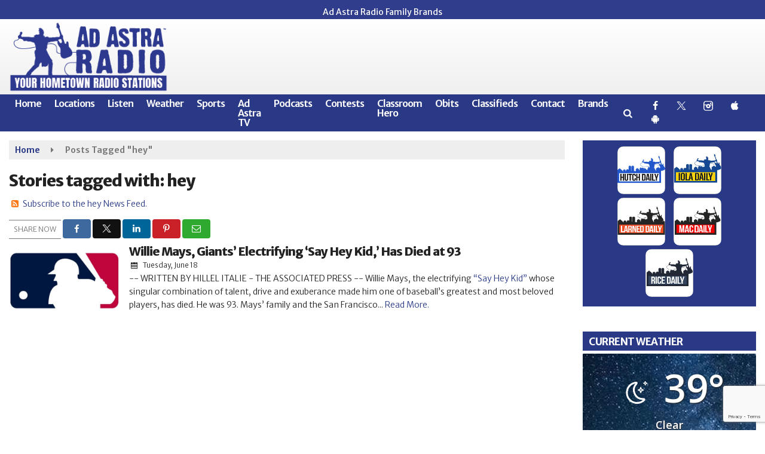

--- FILE ---
content_type: text/html; charset=utf-8
request_url: https://www.google.com/recaptcha/api2/anchor?ar=1&k=6LeK2UMgAAAAAKNvvcoQ1EZPRrwI398Ov03wMStP&co=aHR0cHM6Ly93d3cuYWRhc3RyYXJhZGlvLmNvbTo0NDM.&hl=en&v=PoyoqOPhxBO7pBk68S4YbpHZ&size=invisible&anchor-ms=20000&execute-ms=30000&cb=axwzwbb3fut4
body_size: 48678
content:
<!DOCTYPE HTML><html dir="ltr" lang="en"><head><meta http-equiv="Content-Type" content="text/html; charset=UTF-8">
<meta http-equiv="X-UA-Compatible" content="IE=edge">
<title>reCAPTCHA</title>
<style type="text/css">
/* cyrillic-ext */
@font-face {
  font-family: 'Roboto';
  font-style: normal;
  font-weight: 400;
  font-stretch: 100%;
  src: url(//fonts.gstatic.com/s/roboto/v48/KFO7CnqEu92Fr1ME7kSn66aGLdTylUAMa3GUBHMdazTgWw.woff2) format('woff2');
  unicode-range: U+0460-052F, U+1C80-1C8A, U+20B4, U+2DE0-2DFF, U+A640-A69F, U+FE2E-FE2F;
}
/* cyrillic */
@font-face {
  font-family: 'Roboto';
  font-style: normal;
  font-weight: 400;
  font-stretch: 100%;
  src: url(//fonts.gstatic.com/s/roboto/v48/KFO7CnqEu92Fr1ME7kSn66aGLdTylUAMa3iUBHMdazTgWw.woff2) format('woff2');
  unicode-range: U+0301, U+0400-045F, U+0490-0491, U+04B0-04B1, U+2116;
}
/* greek-ext */
@font-face {
  font-family: 'Roboto';
  font-style: normal;
  font-weight: 400;
  font-stretch: 100%;
  src: url(//fonts.gstatic.com/s/roboto/v48/KFO7CnqEu92Fr1ME7kSn66aGLdTylUAMa3CUBHMdazTgWw.woff2) format('woff2');
  unicode-range: U+1F00-1FFF;
}
/* greek */
@font-face {
  font-family: 'Roboto';
  font-style: normal;
  font-weight: 400;
  font-stretch: 100%;
  src: url(//fonts.gstatic.com/s/roboto/v48/KFO7CnqEu92Fr1ME7kSn66aGLdTylUAMa3-UBHMdazTgWw.woff2) format('woff2');
  unicode-range: U+0370-0377, U+037A-037F, U+0384-038A, U+038C, U+038E-03A1, U+03A3-03FF;
}
/* math */
@font-face {
  font-family: 'Roboto';
  font-style: normal;
  font-weight: 400;
  font-stretch: 100%;
  src: url(//fonts.gstatic.com/s/roboto/v48/KFO7CnqEu92Fr1ME7kSn66aGLdTylUAMawCUBHMdazTgWw.woff2) format('woff2');
  unicode-range: U+0302-0303, U+0305, U+0307-0308, U+0310, U+0312, U+0315, U+031A, U+0326-0327, U+032C, U+032F-0330, U+0332-0333, U+0338, U+033A, U+0346, U+034D, U+0391-03A1, U+03A3-03A9, U+03B1-03C9, U+03D1, U+03D5-03D6, U+03F0-03F1, U+03F4-03F5, U+2016-2017, U+2034-2038, U+203C, U+2040, U+2043, U+2047, U+2050, U+2057, U+205F, U+2070-2071, U+2074-208E, U+2090-209C, U+20D0-20DC, U+20E1, U+20E5-20EF, U+2100-2112, U+2114-2115, U+2117-2121, U+2123-214F, U+2190, U+2192, U+2194-21AE, U+21B0-21E5, U+21F1-21F2, U+21F4-2211, U+2213-2214, U+2216-22FF, U+2308-230B, U+2310, U+2319, U+231C-2321, U+2336-237A, U+237C, U+2395, U+239B-23B7, U+23D0, U+23DC-23E1, U+2474-2475, U+25AF, U+25B3, U+25B7, U+25BD, U+25C1, U+25CA, U+25CC, U+25FB, U+266D-266F, U+27C0-27FF, U+2900-2AFF, U+2B0E-2B11, U+2B30-2B4C, U+2BFE, U+3030, U+FF5B, U+FF5D, U+1D400-1D7FF, U+1EE00-1EEFF;
}
/* symbols */
@font-face {
  font-family: 'Roboto';
  font-style: normal;
  font-weight: 400;
  font-stretch: 100%;
  src: url(//fonts.gstatic.com/s/roboto/v48/KFO7CnqEu92Fr1ME7kSn66aGLdTylUAMaxKUBHMdazTgWw.woff2) format('woff2');
  unicode-range: U+0001-000C, U+000E-001F, U+007F-009F, U+20DD-20E0, U+20E2-20E4, U+2150-218F, U+2190, U+2192, U+2194-2199, U+21AF, U+21E6-21F0, U+21F3, U+2218-2219, U+2299, U+22C4-22C6, U+2300-243F, U+2440-244A, U+2460-24FF, U+25A0-27BF, U+2800-28FF, U+2921-2922, U+2981, U+29BF, U+29EB, U+2B00-2BFF, U+4DC0-4DFF, U+FFF9-FFFB, U+10140-1018E, U+10190-1019C, U+101A0, U+101D0-101FD, U+102E0-102FB, U+10E60-10E7E, U+1D2C0-1D2D3, U+1D2E0-1D37F, U+1F000-1F0FF, U+1F100-1F1AD, U+1F1E6-1F1FF, U+1F30D-1F30F, U+1F315, U+1F31C, U+1F31E, U+1F320-1F32C, U+1F336, U+1F378, U+1F37D, U+1F382, U+1F393-1F39F, U+1F3A7-1F3A8, U+1F3AC-1F3AF, U+1F3C2, U+1F3C4-1F3C6, U+1F3CA-1F3CE, U+1F3D4-1F3E0, U+1F3ED, U+1F3F1-1F3F3, U+1F3F5-1F3F7, U+1F408, U+1F415, U+1F41F, U+1F426, U+1F43F, U+1F441-1F442, U+1F444, U+1F446-1F449, U+1F44C-1F44E, U+1F453, U+1F46A, U+1F47D, U+1F4A3, U+1F4B0, U+1F4B3, U+1F4B9, U+1F4BB, U+1F4BF, U+1F4C8-1F4CB, U+1F4D6, U+1F4DA, U+1F4DF, U+1F4E3-1F4E6, U+1F4EA-1F4ED, U+1F4F7, U+1F4F9-1F4FB, U+1F4FD-1F4FE, U+1F503, U+1F507-1F50B, U+1F50D, U+1F512-1F513, U+1F53E-1F54A, U+1F54F-1F5FA, U+1F610, U+1F650-1F67F, U+1F687, U+1F68D, U+1F691, U+1F694, U+1F698, U+1F6AD, U+1F6B2, U+1F6B9-1F6BA, U+1F6BC, U+1F6C6-1F6CF, U+1F6D3-1F6D7, U+1F6E0-1F6EA, U+1F6F0-1F6F3, U+1F6F7-1F6FC, U+1F700-1F7FF, U+1F800-1F80B, U+1F810-1F847, U+1F850-1F859, U+1F860-1F887, U+1F890-1F8AD, U+1F8B0-1F8BB, U+1F8C0-1F8C1, U+1F900-1F90B, U+1F93B, U+1F946, U+1F984, U+1F996, U+1F9E9, U+1FA00-1FA6F, U+1FA70-1FA7C, U+1FA80-1FA89, U+1FA8F-1FAC6, U+1FACE-1FADC, U+1FADF-1FAE9, U+1FAF0-1FAF8, U+1FB00-1FBFF;
}
/* vietnamese */
@font-face {
  font-family: 'Roboto';
  font-style: normal;
  font-weight: 400;
  font-stretch: 100%;
  src: url(//fonts.gstatic.com/s/roboto/v48/KFO7CnqEu92Fr1ME7kSn66aGLdTylUAMa3OUBHMdazTgWw.woff2) format('woff2');
  unicode-range: U+0102-0103, U+0110-0111, U+0128-0129, U+0168-0169, U+01A0-01A1, U+01AF-01B0, U+0300-0301, U+0303-0304, U+0308-0309, U+0323, U+0329, U+1EA0-1EF9, U+20AB;
}
/* latin-ext */
@font-face {
  font-family: 'Roboto';
  font-style: normal;
  font-weight: 400;
  font-stretch: 100%;
  src: url(//fonts.gstatic.com/s/roboto/v48/KFO7CnqEu92Fr1ME7kSn66aGLdTylUAMa3KUBHMdazTgWw.woff2) format('woff2');
  unicode-range: U+0100-02BA, U+02BD-02C5, U+02C7-02CC, U+02CE-02D7, U+02DD-02FF, U+0304, U+0308, U+0329, U+1D00-1DBF, U+1E00-1E9F, U+1EF2-1EFF, U+2020, U+20A0-20AB, U+20AD-20C0, U+2113, U+2C60-2C7F, U+A720-A7FF;
}
/* latin */
@font-face {
  font-family: 'Roboto';
  font-style: normal;
  font-weight: 400;
  font-stretch: 100%;
  src: url(//fonts.gstatic.com/s/roboto/v48/KFO7CnqEu92Fr1ME7kSn66aGLdTylUAMa3yUBHMdazQ.woff2) format('woff2');
  unicode-range: U+0000-00FF, U+0131, U+0152-0153, U+02BB-02BC, U+02C6, U+02DA, U+02DC, U+0304, U+0308, U+0329, U+2000-206F, U+20AC, U+2122, U+2191, U+2193, U+2212, U+2215, U+FEFF, U+FFFD;
}
/* cyrillic-ext */
@font-face {
  font-family: 'Roboto';
  font-style: normal;
  font-weight: 500;
  font-stretch: 100%;
  src: url(//fonts.gstatic.com/s/roboto/v48/KFO7CnqEu92Fr1ME7kSn66aGLdTylUAMa3GUBHMdazTgWw.woff2) format('woff2');
  unicode-range: U+0460-052F, U+1C80-1C8A, U+20B4, U+2DE0-2DFF, U+A640-A69F, U+FE2E-FE2F;
}
/* cyrillic */
@font-face {
  font-family: 'Roboto';
  font-style: normal;
  font-weight: 500;
  font-stretch: 100%;
  src: url(//fonts.gstatic.com/s/roboto/v48/KFO7CnqEu92Fr1ME7kSn66aGLdTylUAMa3iUBHMdazTgWw.woff2) format('woff2');
  unicode-range: U+0301, U+0400-045F, U+0490-0491, U+04B0-04B1, U+2116;
}
/* greek-ext */
@font-face {
  font-family: 'Roboto';
  font-style: normal;
  font-weight: 500;
  font-stretch: 100%;
  src: url(//fonts.gstatic.com/s/roboto/v48/KFO7CnqEu92Fr1ME7kSn66aGLdTylUAMa3CUBHMdazTgWw.woff2) format('woff2');
  unicode-range: U+1F00-1FFF;
}
/* greek */
@font-face {
  font-family: 'Roboto';
  font-style: normal;
  font-weight: 500;
  font-stretch: 100%;
  src: url(//fonts.gstatic.com/s/roboto/v48/KFO7CnqEu92Fr1ME7kSn66aGLdTylUAMa3-UBHMdazTgWw.woff2) format('woff2');
  unicode-range: U+0370-0377, U+037A-037F, U+0384-038A, U+038C, U+038E-03A1, U+03A3-03FF;
}
/* math */
@font-face {
  font-family: 'Roboto';
  font-style: normal;
  font-weight: 500;
  font-stretch: 100%;
  src: url(//fonts.gstatic.com/s/roboto/v48/KFO7CnqEu92Fr1ME7kSn66aGLdTylUAMawCUBHMdazTgWw.woff2) format('woff2');
  unicode-range: U+0302-0303, U+0305, U+0307-0308, U+0310, U+0312, U+0315, U+031A, U+0326-0327, U+032C, U+032F-0330, U+0332-0333, U+0338, U+033A, U+0346, U+034D, U+0391-03A1, U+03A3-03A9, U+03B1-03C9, U+03D1, U+03D5-03D6, U+03F0-03F1, U+03F4-03F5, U+2016-2017, U+2034-2038, U+203C, U+2040, U+2043, U+2047, U+2050, U+2057, U+205F, U+2070-2071, U+2074-208E, U+2090-209C, U+20D0-20DC, U+20E1, U+20E5-20EF, U+2100-2112, U+2114-2115, U+2117-2121, U+2123-214F, U+2190, U+2192, U+2194-21AE, U+21B0-21E5, U+21F1-21F2, U+21F4-2211, U+2213-2214, U+2216-22FF, U+2308-230B, U+2310, U+2319, U+231C-2321, U+2336-237A, U+237C, U+2395, U+239B-23B7, U+23D0, U+23DC-23E1, U+2474-2475, U+25AF, U+25B3, U+25B7, U+25BD, U+25C1, U+25CA, U+25CC, U+25FB, U+266D-266F, U+27C0-27FF, U+2900-2AFF, U+2B0E-2B11, U+2B30-2B4C, U+2BFE, U+3030, U+FF5B, U+FF5D, U+1D400-1D7FF, U+1EE00-1EEFF;
}
/* symbols */
@font-face {
  font-family: 'Roboto';
  font-style: normal;
  font-weight: 500;
  font-stretch: 100%;
  src: url(//fonts.gstatic.com/s/roboto/v48/KFO7CnqEu92Fr1ME7kSn66aGLdTylUAMaxKUBHMdazTgWw.woff2) format('woff2');
  unicode-range: U+0001-000C, U+000E-001F, U+007F-009F, U+20DD-20E0, U+20E2-20E4, U+2150-218F, U+2190, U+2192, U+2194-2199, U+21AF, U+21E6-21F0, U+21F3, U+2218-2219, U+2299, U+22C4-22C6, U+2300-243F, U+2440-244A, U+2460-24FF, U+25A0-27BF, U+2800-28FF, U+2921-2922, U+2981, U+29BF, U+29EB, U+2B00-2BFF, U+4DC0-4DFF, U+FFF9-FFFB, U+10140-1018E, U+10190-1019C, U+101A0, U+101D0-101FD, U+102E0-102FB, U+10E60-10E7E, U+1D2C0-1D2D3, U+1D2E0-1D37F, U+1F000-1F0FF, U+1F100-1F1AD, U+1F1E6-1F1FF, U+1F30D-1F30F, U+1F315, U+1F31C, U+1F31E, U+1F320-1F32C, U+1F336, U+1F378, U+1F37D, U+1F382, U+1F393-1F39F, U+1F3A7-1F3A8, U+1F3AC-1F3AF, U+1F3C2, U+1F3C4-1F3C6, U+1F3CA-1F3CE, U+1F3D4-1F3E0, U+1F3ED, U+1F3F1-1F3F3, U+1F3F5-1F3F7, U+1F408, U+1F415, U+1F41F, U+1F426, U+1F43F, U+1F441-1F442, U+1F444, U+1F446-1F449, U+1F44C-1F44E, U+1F453, U+1F46A, U+1F47D, U+1F4A3, U+1F4B0, U+1F4B3, U+1F4B9, U+1F4BB, U+1F4BF, U+1F4C8-1F4CB, U+1F4D6, U+1F4DA, U+1F4DF, U+1F4E3-1F4E6, U+1F4EA-1F4ED, U+1F4F7, U+1F4F9-1F4FB, U+1F4FD-1F4FE, U+1F503, U+1F507-1F50B, U+1F50D, U+1F512-1F513, U+1F53E-1F54A, U+1F54F-1F5FA, U+1F610, U+1F650-1F67F, U+1F687, U+1F68D, U+1F691, U+1F694, U+1F698, U+1F6AD, U+1F6B2, U+1F6B9-1F6BA, U+1F6BC, U+1F6C6-1F6CF, U+1F6D3-1F6D7, U+1F6E0-1F6EA, U+1F6F0-1F6F3, U+1F6F7-1F6FC, U+1F700-1F7FF, U+1F800-1F80B, U+1F810-1F847, U+1F850-1F859, U+1F860-1F887, U+1F890-1F8AD, U+1F8B0-1F8BB, U+1F8C0-1F8C1, U+1F900-1F90B, U+1F93B, U+1F946, U+1F984, U+1F996, U+1F9E9, U+1FA00-1FA6F, U+1FA70-1FA7C, U+1FA80-1FA89, U+1FA8F-1FAC6, U+1FACE-1FADC, U+1FADF-1FAE9, U+1FAF0-1FAF8, U+1FB00-1FBFF;
}
/* vietnamese */
@font-face {
  font-family: 'Roboto';
  font-style: normal;
  font-weight: 500;
  font-stretch: 100%;
  src: url(//fonts.gstatic.com/s/roboto/v48/KFO7CnqEu92Fr1ME7kSn66aGLdTylUAMa3OUBHMdazTgWw.woff2) format('woff2');
  unicode-range: U+0102-0103, U+0110-0111, U+0128-0129, U+0168-0169, U+01A0-01A1, U+01AF-01B0, U+0300-0301, U+0303-0304, U+0308-0309, U+0323, U+0329, U+1EA0-1EF9, U+20AB;
}
/* latin-ext */
@font-face {
  font-family: 'Roboto';
  font-style: normal;
  font-weight: 500;
  font-stretch: 100%;
  src: url(//fonts.gstatic.com/s/roboto/v48/KFO7CnqEu92Fr1ME7kSn66aGLdTylUAMa3KUBHMdazTgWw.woff2) format('woff2');
  unicode-range: U+0100-02BA, U+02BD-02C5, U+02C7-02CC, U+02CE-02D7, U+02DD-02FF, U+0304, U+0308, U+0329, U+1D00-1DBF, U+1E00-1E9F, U+1EF2-1EFF, U+2020, U+20A0-20AB, U+20AD-20C0, U+2113, U+2C60-2C7F, U+A720-A7FF;
}
/* latin */
@font-face {
  font-family: 'Roboto';
  font-style: normal;
  font-weight: 500;
  font-stretch: 100%;
  src: url(//fonts.gstatic.com/s/roboto/v48/KFO7CnqEu92Fr1ME7kSn66aGLdTylUAMa3yUBHMdazQ.woff2) format('woff2');
  unicode-range: U+0000-00FF, U+0131, U+0152-0153, U+02BB-02BC, U+02C6, U+02DA, U+02DC, U+0304, U+0308, U+0329, U+2000-206F, U+20AC, U+2122, U+2191, U+2193, U+2212, U+2215, U+FEFF, U+FFFD;
}
/* cyrillic-ext */
@font-face {
  font-family: 'Roboto';
  font-style: normal;
  font-weight: 900;
  font-stretch: 100%;
  src: url(//fonts.gstatic.com/s/roboto/v48/KFO7CnqEu92Fr1ME7kSn66aGLdTylUAMa3GUBHMdazTgWw.woff2) format('woff2');
  unicode-range: U+0460-052F, U+1C80-1C8A, U+20B4, U+2DE0-2DFF, U+A640-A69F, U+FE2E-FE2F;
}
/* cyrillic */
@font-face {
  font-family: 'Roboto';
  font-style: normal;
  font-weight: 900;
  font-stretch: 100%;
  src: url(//fonts.gstatic.com/s/roboto/v48/KFO7CnqEu92Fr1ME7kSn66aGLdTylUAMa3iUBHMdazTgWw.woff2) format('woff2');
  unicode-range: U+0301, U+0400-045F, U+0490-0491, U+04B0-04B1, U+2116;
}
/* greek-ext */
@font-face {
  font-family: 'Roboto';
  font-style: normal;
  font-weight: 900;
  font-stretch: 100%;
  src: url(//fonts.gstatic.com/s/roboto/v48/KFO7CnqEu92Fr1ME7kSn66aGLdTylUAMa3CUBHMdazTgWw.woff2) format('woff2');
  unicode-range: U+1F00-1FFF;
}
/* greek */
@font-face {
  font-family: 'Roboto';
  font-style: normal;
  font-weight: 900;
  font-stretch: 100%;
  src: url(//fonts.gstatic.com/s/roboto/v48/KFO7CnqEu92Fr1ME7kSn66aGLdTylUAMa3-UBHMdazTgWw.woff2) format('woff2');
  unicode-range: U+0370-0377, U+037A-037F, U+0384-038A, U+038C, U+038E-03A1, U+03A3-03FF;
}
/* math */
@font-face {
  font-family: 'Roboto';
  font-style: normal;
  font-weight: 900;
  font-stretch: 100%;
  src: url(//fonts.gstatic.com/s/roboto/v48/KFO7CnqEu92Fr1ME7kSn66aGLdTylUAMawCUBHMdazTgWw.woff2) format('woff2');
  unicode-range: U+0302-0303, U+0305, U+0307-0308, U+0310, U+0312, U+0315, U+031A, U+0326-0327, U+032C, U+032F-0330, U+0332-0333, U+0338, U+033A, U+0346, U+034D, U+0391-03A1, U+03A3-03A9, U+03B1-03C9, U+03D1, U+03D5-03D6, U+03F0-03F1, U+03F4-03F5, U+2016-2017, U+2034-2038, U+203C, U+2040, U+2043, U+2047, U+2050, U+2057, U+205F, U+2070-2071, U+2074-208E, U+2090-209C, U+20D0-20DC, U+20E1, U+20E5-20EF, U+2100-2112, U+2114-2115, U+2117-2121, U+2123-214F, U+2190, U+2192, U+2194-21AE, U+21B0-21E5, U+21F1-21F2, U+21F4-2211, U+2213-2214, U+2216-22FF, U+2308-230B, U+2310, U+2319, U+231C-2321, U+2336-237A, U+237C, U+2395, U+239B-23B7, U+23D0, U+23DC-23E1, U+2474-2475, U+25AF, U+25B3, U+25B7, U+25BD, U+25C1, U+25CA, U+25CC, U+25FB, U+266D-266F, U+27C0-27FF, U+2900-2AFF, U+2B0E-2B11, U+2B30-2B4C, U+2BFE, U+3030, U+FF5B, U+FF5D, U+1D400-1D7FF, U+1EE00-1EEFF;
}
/* symbols */
@font-face {
  font-family: 'Roboto';
  font-style: normal;
  font-weight: 900;
  font-stretch: 100%;
  src: url(//fonts.gstatic.com/s/roboto/v48/KFO7CnqEu92Fr1ME7kSn66aGLdTylUAMaxKUBHMdazTgWw.woff2) format('woff2');
  unicode-range: U+0001-000C, U+000E-001F, U+007F-009F, U+20DD-20E0, U+20E2-20E4, U+2150-218F, U+2190, U+2192, U+2194-2199, U+21AF, U+21E6-21F0, U+21F3, U+2218-2219, U+2299, U+22C4-22C6, U+2300-243F, U+2440-244A, U+2460-24FF, U+25A0-27BF, U+2800-28FF, U+2921-2922, U+2981, U+29BF, U+29EB, U+2B00-2BFF, U+4DC0-4DFF, U+FFF9-FFFB, U+10140-1018E, U+10190-1019C, U+101A0, U+101D0-101FD, U+102E0-102FB, U+10E60-10E7E, U+1D2C0-1D2D3, U+1D2E0-1D37F, U+1F000-1F0FF, U+1F100-1F1AD, U+1F1E6-1F1FF, U+1F30D-1F30F, U+1F315, U+1F31C, U+1F31E, U+1F320-1F32C, U+1F336, U+1F378, U+1F37D, U+1F382, U+1F393-1F39F, U+1F3A7-1F3A8, U+1F3AC-1F3AF, U+1F3C2, U+1F3C4-1F3C6, U+1F3CA-1F3CE, U+1F3D4-1F3E0, U+1F3ED, U+1F3F1-1F3F3, U+1F3F5-1F3F7, U+1F408, U+1F415, U+1F41F, U+1F426, U+1F43F, U+1F441-1F442, U+1F444, U+1F446-1F449, U+1F44C-1F44E, U+1F453, U+1F46A, U+1F47D, U+1F4A3, U+1F4B0, U+1F4B3, U+1F4B9, U+1F4BB, U+1F4BF, U+1F4C8-1F4CB, U+1F4D6, U+1F4DA, U+1F4DF, U+1F4E3-1F4E6, U+1F4EA-1F4ED, U+1F4F7, U+1F4F9-1F4FB, U+1F4FD-1F4FE, U+1F503, U+1F507-1F50B, U+1F50D, U+1F512-1F513, U+1F53E-1F54A, U+1F54F-1F5FA, U+1F610, U+1F650-1F67F, U+1F687, U+1F68D, U+1F691, U+1F694, U+1F698, U+1F6AD, U+1F6B2, U+1F6B9-1F6BA, U+1F6BC, U+1F6C6-1F6CF, U+1F6D3-1F6D7, U+1F6E0-1F6EA, U+1F6F0-1F6F3, U+1F6F7-1F6FC, U+1F700-1F7FF, U+1F800-1F80B, U+1F810-1F847, U+1F850-1F859, U+1F860-1F887, U+1F890-1F8AD, U+1F8B0-1F8BB, U+1F8C0-1F8C1, U+1F900-1F90B, U+1F93B, U+1F946, U+1F984, U+1F996, U+1F9E9, U+1FA00-1FA6F, U+1FA70-1FA7C, U+1FA80-1FA89, U+1FA8F-1FAC6, U+1FACE-1FADC, U+1FADF-1FAE9, U+1FAF0-1FAF8, U+1FB00-1FBFF;
}
/* vietnamese */
@font-face {
  font-family: 'Roboto';
  font-style: normal;
  font-weight: 900;
  font-stretch: 100%;
  src: url(//fonts.gstatic.com/s/roboto/v48/KFO7CnqEu92Fr1ME7kSn66aGLdTylUAMa3OUBHMdazTgWw.woff2) format('woff2');
  unicode-range: U+0102-0103, U+0110-0111, U+0128-0129, U+0168-0169, U+01A0-01A1, U+01AF-01B0, U+0300-0301, U+0303-0304, U+0308-0309, U+0323, U+0329, U+1EA0-1EF9, U+20AB;
}
/* latin-ext */
@font-face {
  font-family: 'Roboto';
  font-style: normal;
  font-weight: 900;
  font-stretch: 100%;
  src: url(//fonts.gstatic.com/s/roboto/v48/KFO7CnqEu92Fr1ME7kSn66aGLdTylUAMa3KUBHMdazTgWw.woff2) format('woff2');
  unicode-range: U+0100-02BA, U+02BD-02C5, U+02C7-02CC, U+02CE-02D7, U+02DD-02FF, U+0304, U+0308, U+0329, U+1D00-1DBF, U+1E00-1E9F, U+1EF2-1EFF, U+2020, U+20A0-20AB, U+20AD-20C0, U+2113, U+2C60-2C7F, U+A720-A7FF;
}
/* latin */
@font-face {
  font-family: 'Roboto';
  font-style: normal;
  font-weight: 900;
  font-stretch: 100%;
  src: url(//fonts.gstatic.com/s/roboto/v48/KFO7CnqEu92Fr1ME7kSn66aGLdTylUAMa3yUBHMdazQ.woff2) format('woff2');
  unicode-range: U+0000-00FF, U+0131, U+0152-0153, U+02BB-02BC, U+02C6, U+02DA, U+02DC, U+0304, U+0308, U+0329, U+2000-206F, U+20AC, U+2122, U+2191, U+2193, U+2212, U+2215, U+FEFF, U+FFFD;
}

</style>
<link rel="stylesheet" type="text/css" href="https://www.gstatic.com/recaptcha/releases/PoyoqOPhxBO7pBk68S4YbpHZ/styles__ltr.css">
<script nonce="IGmSQMgI79rZIEo2jD7z4g" type="text/javascript">window['__recaptcha_api'] = 'https://www.google.com/recaptcha/api2/';</script>
<script type="text/javascript" src="https://www.gstatic.com/recaptcha/releases/PoyoqOPhxBO7pBk68S4YbpHZ/recaptcha__en.js" nonce="IGmSQMgI79rZIEo2jD7z4g">
      
    </script></head>
<body><div id="rc-anchor-alert" class="rc-anchor-alert"></div>
<input type="hidden" id="recaptcha-token" value="[base64]">
<script type="text/javascript" nonce="IGmSQMgI79rZIEo2jD7z4g">
      recaptcha.anchor.Main.init("[\x22ainput\x22,[\x22bgdata\x22,\x22\x22,\[base64]/[base64]/MjU1Ong/[base64]/[base64]/[base64]/[base64]/[base64]/[base64]/[base64]/[base64]/[base64]/[base64]/[base64]/[base64]/[base64]/[base64]/[base64]\\u003d\x22,\[base64]\\u003d\x22,\x22fl5tEwxoGUcgw7XChy8Ww5TDj2/DkMOWwp8Sw5/Cj24fBBfDuE8bB1PDiAglw4oPJSPCpcOdwr3CnyxYw49fw6DDl8KLwpPCt3HCiMOiwroPwoXCtcO9aMKiKg0Aw78hBcKzSsKvXi54YMKkwp/CowfDmlp2w5pRI8Kiw73Dn8OSw4ZTWMOnw6rCk0LCnkEuQ2Qiw7FnAkXChMK9w7F/IihIQVsdwptow5wAAcKIHC9VwrcSw7tiYTrDvMOxwpBVw4TDjmZkXsOrRW1/SsOdw7/[base64]/DuWFQwpUVDgbCrcKvw7JJNMKKQWVIwpI5ZcODwoHClmsqwp/CvWnDocOww6kZLAnDmMKxwq0qWjnDn8OaGsOEfsO/w4MEw5YXNx3Du8OlPsOgMMO4LG7DoXkow5bCucOwD07CkmTCkid9w7XChCESJMO+McOmwrjCjlYXwoPDl03DkEzCuW3DiFTCoTjDpcKpwokFesK/YnfDiBzCocOve8ODTHLDnm7CvnXDjxTCnsOvHCN1wrhjw4vDvcKpw5TDu33CqcO3w5HCk8OwcjnCpSLDgcOHPsK0e8OmRsKmTsKdw7LDucO9w4Nbck3CoTvCr8O9dsKSwqjCgMO4BVQeX8O8w6h/[base64]/ChmhlYsKNwr3Cn8OjEQtaCMOsw6Fiwp3CnsK2P17Cu0nCgMKgw6FRw7LDn8KJU8KXIQ/DvcOsDEPCqcOxwq/[base64]/[base64]/Ci8KPITrDicOnBV/DtMKLw6fCoMKGXVzClsKFSsKJw6UHwp/CmcKTYT3Dvn5QXMK1wrjCpSrDoGhzenzCvsODZ13Cmj7ClMOfPB8KR0jDkyTCu8KoZz7DvV/[base64]/DnjjCm8O9PsOYwpwyIBvCqsK9IcKxWsK+acOCfsOfOcKGw47CmHNdw4t2UGsTwo4Nwq8TAm0SMsK7G8O2w77DscKaF3nCrB1IZgjDoCzCkgXCiMKITMKVTlvDuydYY8Kxw43Dg8KTw5ocWkdNw4wePQLCvmllwr9Ww7ZywojCkGTDisO/wqPDlXvDiyRDwpXDtsK+JsOLKHzCpsKnw7Ymw6rDu34qDsK+D8Oqw4w5w5ocw6RsP8KkFwkRwoPCvsKYw7bDgBLDgsKSwqh5w48WKD5YwoIXd05IT8OCwobDmhfDp8OwCsOywpJJwpfDnwUYwrbDi8KJwqx/KcOMHMOzwr9owpDDlMKtBMKHEQYbw4UMwpXCnsOyOcOawp/[base64]/CrwbDmsKkGlwOwrA3w5cqwocZw4p7NsKGWsKIc8OzwrYCw4U/wprDmm9Ywp1dw4/CmhnDkwBUXD1ww6VcFMKzwpLCkcOIwrPDhMKVw4U3wqZsw6RNw6MSw6TCtXfCrcK/E8K2SldvWcK/wqBZbcOeaBpSasOkfyXCoDYywo17YsKAd0bCkSfCiMK6N8Ocw43DnVDDjwXDqChoMsOcw6jCjWtKbmXCssKXAMK7w5Emw4Nvw5/Ct8KqKFYyIUdYG8KmWcOCJsOGVcOWQzZ9Lh9pwpsrHcKHJ8KjfcO7w5HDt8K0w6Vuwo/DphJsw6wRwobCm8KidcOUGkE+wq7CgzY6end6aC8Ew6VDN8Ovw4/DiWTDv3XCshwgI8KdO8ORw5HDk8KuQx/Dj8KWfE3Dg8OIEsO4DiVvJsOQworDtcKSwrrCuHXDosOWHcKrw5XDscKxUsKyMMKAw5B6NEYzw4jCtX/Cq8O8QkbDmHDCnkgIw67DjB5kJsKLwrLCrDnCoBNHw4YQwqPCq3rCuB3DuF/Dr8KSVcOWw4RVNMOUJE7DncOQw7rCqEVWPcOLwp/DunPCiUAaOMKGdC3Dq8K/SSjCkBzDh8OvEcOFwqZdMSbDsRTChDRjw6zDkVnCksOOw7YODR53Q1JgOF0UOsO4wog8f2zClMOuw7PDksKQw6rDkkvDisK5w4PDlMObw5sCaFvDg0k/wpbDmsO8K8K/w7LDrDHDm1cLw5hSwpNQc8K+woLCgcKjYw1DHDnDqyhawpHDlsKGwqMnNFPDqBMHw4AsGMO4wpbCqzIFw70qBsOEwqwIw4d2W3wSwqotNkQxK3fDl8OzwoULwojCo1p1X8O5RsKawrp7JR3ChRgRw7QyE8O0wpEKEknDiMKCwpcgQi1owo/CgwsSEUYvwoZIaMKIVMOUPlxaXcOMPwTDrHfCpyUMMABHd8O9w7jCt2tYw7wAImY3wq9bakPCqC3Cr8KUSVBRcsOQL8Oqwq8XwrbCscKCQE5ewp/[base64]/EB7CrnwXQcO4IsK3MsKww6puwrgIcsOCwr/CvMOIa0vDhcKSw7jCuMKTw5FiwocrfXgMwovDhmQ6NcK1UMKCXMO2w4csXCPCjG15GDp8wqfCk8Kpw5NqTMOMASNbfCU5YcOrcwk0C8O9V8OyDXIcQcOqw5/Cm8Ouw4LCv8KgcjDDiMKcwpvClBo6wqlSwqDDlUbDgXLDssK1w5PCiFMfA1pRwpRfOxLDoVfCpWl/FF1lD8KvV8Kowo7Csk8THTLDisKGw6jDhzbDusK/[base64]/DssOSRsKYIn9vKcO5wqDDkMK8w4nDncKmwo3DmcOKHsObbnvCtRPDgMO/wrDDpMOZw5TCj8OUBcKhw690DVlkdkXDksOqasO9wohIwqUMw7nDncONw7IywoXCmsOEfMOEw45Nw4s+E8O4ZSbCpknCt1Rlw4DCrsKxPh/[base64]/DrE0QK3rDo8Otw5JTZn7Dkk5qBVsowq9tw6/CtTBYccOFw4BGesO4TGI3w6EMa8KRw68uwqhJMkZBTsO+wpsFZ1zDlsKXE8KYw4UnGMO/wqMhdC7Dp1/CiF3DkgvDm09uw6ErTcOxwqE5w54Fc0LCjcO/V8KSw7/Ds33DlA9CwqzCt17DmBTDucOww47CsBwoUUvDrMO1woV2wrh8LMK4bBfDuMKsw7fDjBE6XX/DtcOYwq11FnLCh8Ocwotlw6zDnMOOd1dBZcKYwo5BwrbDgsKnFcKsw4TDocKcw7RbTGdqwrfCuRPCrMKLwoLCocKNNsOxwrfCkm9pw7jCg3YcwoPCrXk8w7E6woDDnl8twrElw7DDkMODeQzDom7Cnn/CtAgEwqLDokjDvUfDrH/CusKLw6fCiHQ4e8ONwr/DlCl7w7XDngvCp37DrsOpX8OYUV/CocKQw7DDkETCrgQiwp1Ew6bDpsK2CcKyQ8O1dsKFwpwHw6tTwq8SwoQVw4jDv3vDlsKDwqrDhMKuw5bDvcKtw6BUGnbDvX19w4tEFcOpwrBFfcKrZW0SwrE9wqRYwp/DpUDDhDrDpF/Di2sdAT1zN8OpRBHCgMK6w75/K8KJCcOMw4XCi0HCmsOFcsOcw50Pw4cyNiE7w6d9woUzG8O3RMOkeBd+wqTCp8Opw5PDicOrX8Krw4vDvsOKG8KVKGXCowvDnk/DvlnDqMOAw7vDrcOdw7bDjioEJHN0XMOnwrXCmTZ3wopmSSLDlh/DmcOQwoPCgEXDlXDDs8Kqw7HDgMOFw7vDjSs5d8ONFcKGWRPDvj3DjlrDmcOYfjzCmQFpwoIOw5jCssKVVw9Owo4vw4nCpEvDrG7DkTPDiMOleQDCjWMaK141w4g9w53CicOXcksGw7EUaRIOO04dMTTDpcKowpPDgUzDpWlKLlVpwrDDtE3Dly/CnsKfKVzDqMK3TzDCjMK2MDsqJRZMWXxiJBXDpBl1w6xJw7AsTcK+R8KPw5fDgjgIbsODQG3CmcKcwqHCoMOmwrTDgcO/[base64]/DjsKHw6nCjsKxwrEJwpDDm8OSbAE4wqTClUXCgsKcwq8hEcKhwo/[base64]/CgDvDj8OPGcOFMAZPw6DCnCU+wqZmRMKIE1TDpcKBw4cjwpHCg8KJTsOxw59LLMKTCcOsw6RVw6Z0w6DCo8ODwp87wq7Cg8KEwrPDn8KiOMOhwq4jYksIZsKPS3XCgkTCoT/CksK5JkgJwo8gw7Mnw4PDlhpJw6fDp8KWw7YPRcOrwo/DhEUbw55wFR7Cklhcw7kXNkBfVXfCuikbOEUUw7RJw6tRw6DCjsOzw6/[base64]/acOUw5UtMMKhwpdvI8OhwrHCgknCu8OLCMO5eFrCsRAtw6rCr2vDlXQqw4l8Ri1dSjoUw75wYwNUw7DDm0lwI8OWZ8KXNgMVGALDs8K4wohDwoPDmUYmwqLCtAZ4EsKZasOka1zCnDfDvMKqA8K/w67Du8OHAcKkFsKUERouw4t8wqTClQoUcMOkwog5w5/ClsKOPnPDrcKRwpsiGHrCtnxRwo7DkA7Do8O+f8KkccORU8KeHR3Dmho4EMKobsKew67DgkxSMcODwrljCwLCoMOCwq3DncOpNHJjwp/ColLDuxlgw74kw45BwrzCnBIUw7EBwq1Ww4zCgMKOwppmFAJ/CFYxQVjDp3vClsOww6p/w4ZlDcOIwrNfSmN6w7EOwo/Dl8KWwqw1BTjDv8OtPMOBfsO/w6vDmcKmRk3DiSt2MsOES8KawofCvGhzcRgoQMOOf8KPWMKewoFow7DClsKTJX/DgsKvwqISwpo3w7zDl0sGw4RCbS8cwoHDgVMnfGwBwqPCgGULdRLCocOdRwXDtMOCwo4Jw459f8O/IWdEZMKXGllkw41ZwpQzw4bDqcOQwoUhFRhawrNcLMOOwoPCulB7WDxtw7UJL03CqsKywq9DwqgdwqXDpMK2w58bwppfwqLDhMKrw5PCk03DmcKLdxdrLEFBw5RbwrZGRcOMw6jDolkZfDDDm8KFwqRhw64scMKQw6RxVVzCti94w5olwr/CjA/Dp3gEw4vCuCrCvxnCmcKDw7E4H1ogwqhlasO9e8KswrDCk2bCkErDjyHCjsOaw6/Ds8KsSMOsDcKpw4RtwqoWCFt0ZMObCMOgwpoIPX5aNloHQMKtE1l8VEjDv8KFwp4GwrI5CQvDhMOHecO+BsKZwr7DsMKeESg1wrDCtBV0woBBA8K2ccKvwoHClnLCscOrKsK/wq9bVCTDs8OZw717w6Qyw5vCscOXZ8KcaCdxQ8Kww6rCvMKgwrscc8OOw6LClcKwT3tHd8KDw74Ywrl/[base64]/Cs8KPwqPDh8ODwodNNEDDv8Kkw4/[base64]/CnMK3P3VYZgxrW8KnwqvDscKGw5fCtW/Dl3DDqsKZw4XDu3E4e8KVOMOjRFEIdcKhwqU8wqw5VSrDj8KEeS10cMK4wqLCmQthw7U2M3w5GV3CsmLCl8Kmw4jDqcOaFQjDlcKZw5PDh8K3EARFN1/CmMOKd2nCiQQQwrIHw6xEH2zDucOCwp19GWxUV8KMw7Z8JcOsw6p0A2hcJQrDtF42dcOGwq99wqLCoWXDosO/wq5lasKERXtRA0ghw6HDhMOaW8Ogw5fDgWQJV1fDm0klwpJgwq7ChGFbDkxtwoPConsddCIeDsO9QMOyw5Y/w6vDpQjDoTlYw7LDiWl0w6DCrjo3b8O8wpRawpTDo8ONw7PCkcKWKcOaw6rDkD0nw7BRw4xAHcKYcMK0woQvCsOjwoU8wog1HsONw5wmJmzDisOqwrt5w5QeEsOlBMOswqXDjMKHYhJlUgzCtwHCvCPDk8K+a8OGwpPCtsOvIw0BG0/CkBktJAR8LMKyw74awpU/Q0wkGMOHw5w+Z8Kiw4xSZsOYwoM8w7vClHzCtgAASMK6w4jCm8Ojw73Dq8K/wr3DicOFw6/DnMOGw5hiwpV0AsOERMKsw6J/w5TCrDtfGGU0I8KnBxJtPsKoFX3Cth1vcwgnwqHCgcK9wqLCqMKdNcOxWsK4Jlxaw6glw6zCrVFhecKEfgLDtk7CoMOxHHLDtMOXc8KVZlxMPsOtfsOXAlXChTRzwoxuwpQvGcK/[base64]/[base64]/w44/YHY7w4EwbQ7DsQjDtcOBwoZdPMK3K2LDpMOwwpLCugXCrMOrw4vCpsOsGMOkKEjCpsKPwrzChj8lbH7Do0DCgibDscKeeFVTT8K4YcOnKn17IDE1wqleTRTDmFptClUSB8OmABXCh8Onw4LDhhQpU8OKdx/DujrChMK/PEtAwrh2EV3CkXt3w5fDjhjDpcKicAnCicOBw68SEMO/BcOXfkrCoTlKwqbDvRnCrcKTw5jDosKFPGhPwp4Ow7AQDcKyMMO8wpfCgCFBw6HDgylNw5LDv0/CvlUFwp4becO/QMKrw6YYARbDihIAMcK/OUHDn8KYw5Rkw41Kw7I+w5nDhMKXw4/DggbDm1McJ8OSXCV/IXPDlVh5wpjCgQbCgcOGMiMHw7YhPUJfw5HDkMOzI0nCsWYvU8OpJMKyJMKVQsO3wrlNwr3CpgcSPWrDnFrCqHfCgG0WVMKmwoBTDsOSHE0JwpHDocK4OEJrL8OYJ8Kwwp/[base64]/DnADCp8KKUWHDl8Odd8Kbw6RgVEgcTxLDvcOnHivDsHs1MS5BJlbCqXDDs8KpP8OyKMKXTFTDvTbDkDLDokhxwpAsRcO7ScOVwqrCm1oXSyvCvsKvOHd6w6tzwr98w7Y7Yxogwqs/CFvCunXCpklWwpTCm8Kqwptgw6/Dh8KiVGs3UMODacO9wqNMEcOZw590Jn88w7fCiiI8XsO1WsK7ZcOWwoEWdcKXw5PCoDwPGgYsdcO4B8KMw7Q/MG/DlEIiFcOwwoTDiHvDv2R7wpnDtwPClsKFw4rDgBc+GmcIDcKcwp1OG8KswpfCqMKGwrvCjUAAw5IuL2xoGMKQw7DDqmFuWMKEwq/DkH1DHGPDjgYURsOZOcKrRwbDvcONcsO6wrAAwp7Dnx3DtgxUGCpBJ1vCs8OsD2nDlsK5RsKzMn0BG8OHw7dlUMKTwrRew73CsUDCj8Kbbz7CvBTDsgXDmsKww70oUcKVwq/DocO6MsOfw5DDpsOJwqtfwrzDusOqO2glwpPCi04EdlLCncKBB8KkCxs5HcOXB8K7FVYOw4JQOgLCqUjCqRfCtsOcEcOEFsOOw4ptd0tLw6pYEMOddA0/SDvCgcO1w4kQFmR0wqRBwr3DvgDDqMO+w6jDsU0kDjYhUVJPw4RtwoBUw4UaB8OoVMOTacKIbkogHTzCqTo4dsOtZA4vwpjDtAhpwrDDk1vCtXXDgMKzwrrCvMO7G8OHV8OvGXTDrmrCvMOiw6DCi8OiOB/Cu8OfT8K7wrbDoT7DtcOmS8K1F3pQTV4iP8KNwrTCr3bCqcOeLMOTw6HCgTLDocO/wr8Zw4QGw5cXAsKPCD7Dg8Kjw7PCqcOnw7Ibw7sEJwTDrVshQsOVw4vCgGDCk8OadsKhS8Kxw5Uhw5DDogDDj3N1T8KucsOzCU4tIcKzf8ObwqQyHMOocm3DpMKmw4vDhMKwalrDoUgXasKCKELCisODw5Inw7FgImwxRMK9esK2w4TCocODw4vDicOgw4/CoVHDh8KZw5JzMDzCvk/[base64]/Cl8KJw6rDgBDCssOhaCHCqQxOwpZ8PsOQeQfDrkDClyhBHcK2VyHCrh4zwpLDjzZJw6/ChwfComZOwrQCUhoiwrciwopCWhbDkndLa8O9w6pWw6zDpcKzX8O6QcK1wpnDnMOGXjdbwrzDjsKqw71Mw4vCrmbCi8Odw79/wrgWw7zDl8OTw78YTQzCpSAWwo4aw7XCqcOZwr0QIVJLwolNw7nDqRPDqcOnw5R5wpFowohbc8Oyw6/[base64]/DmMOUdMO1YMOhexHCvMK2FMODw6Faw7h3EVoGVcKUwo/Cp2XDtj7DnknDk8KmwqZzwqsswrHCqWd9FV9Rw4h2fC3CnSAfTyfClBfCtWEVBhxWKVDCpsKlIcOPb8K7w7LCsznCm8KoHsOHwrwVesOmHUrCvcKlZlRhL8O1PUrDp8OLAz/CjcOkw6LDiMO9McKAMsKZJEBlFC3CjcKoOkDCpcKew6/CpsO1Xy7DvwU+I8K2EGTCkcOMw6oQD8KQw5NiDMKjC8Kzw67Do8Kfwq/CrMKhw41Vb8KNwp88KXcjwpbCrMOFEBdcaiFCwqclw6tPUcKIdMK4w7JhDcKLwrR3w5pUwonDuEArw6dqw6U/IHg3wofCoEAIQcKiw5lYw4FIw71Da8KEw57CgcK0woM6U8OdcFTDmCXCsMO6wprCtwzCvkHCksKlw5LCkxPCvC/Dpg3Dg8KvwqbCr8KeB8KVwqB8DsOKRMOjA8O4OMONw7A4w7xCw4fDhsKWw4NqCcKBw47DhhdWOcKVw5Vswqkpw71rwq8zFcKsVcOFIcK3cgsCSEZ3fB/CrR/DkcKAVcOYwqFIfRgGL8OFw6rDuTTDgXpiCsK/w5PCq8Odw4DDu8KfAcOKw6jDgC/CksOdwq7Dh0gBO8OrwpZKwrYMwqFDwpkjwrMxwqF2AmdPMcKiYMOFw4BiZMKpwqfDlcKGw4XDt8KgAMO0LEfCusKEfXRua8OoIR/DocKBP8KJWjUjKsOiXSYTw6HDkwEBWMK/wqM0wqPCtMOSw7rCvcOvwpjCpkTCrQbCpMKnAQAhaRZ4wp/Cu0bDsWvCiTHDs8Kow4Agw5k+wpFqAUlQKEPCvVYJw7AEwpl5woTDuSvDt3PDlsKYSQh1wqHDgsKbw7/CgCjDqMOkasKMwoBOwrFcAWtYcMOrw6fChMKswrzCo8KCHMOAYj3CigBHwpLCn8OIE8O5wrpGwoZ0PMOgwpheZXbCssOcwpdCa8K/NDnDqcO/[base64]/[base64]/[base64]/NcKmwoY/c8Kuw7kywqNqwptew5jCmsOMccOIw6rCkzI8w7Bsw5M7Qg10w4zDjsKwwrLDmCDCmMObKsKZw5phc8ORwqdcfGzCkcOlwonCpBnCksKXEMKew5zDh2nCnMKvwoxowoPDtx08Wy0tWcOawqc1wqPCtMKyUMOAworCvcKbwoTCuMOXBSEkIMK+I8KQUz4mJE/DsS17wrs1a03DkcKEM8OsWcKjwpYHwqzCniNAw4HCocKVSsOFGi7DmMKmwoN4X0/CvMOxXks9wrVVK8Orw75gw5bCmSjDk1bCnxrDgMOjYsKDwqbCsyjDu8KnwonDo3pRNsKeKcKDw4bChUvDscO4QsKaw5vCrsKNIV9Uwr/Ci3zDki3DmnV/f8KkalNRFMKww7/Ch8KoaVrChCXDkW7ChcO6w6V6wrsXUcO8w7rDmMO/w7B8woBHR8OlckVAwodyc2DDpcOrT8ODw7vCsn1MNhbDiC3DjsOJw4bCmMOvwoXDqSUOw7/Dk1jCp8O3w6gMworChC1qVsKrPMKzw6HCosOPCS/Co2pbw6TCpMOOw619w4rDjDPDocO+Rm05AwhEVCwjf8KWw5XCsnl2YMO/[base64]/DsMOXBEwwT8KgYlHDgifCtcK3FWvDq24wJMOMw77CqMOrKcOuwp7CqFsSwpt1w6pZLRbDlcOsIcKpw6xbGHI5bTVKf8KbBgtQSQDDsSB1ExNxwoLCqCzCjsODw43Dn8OPwo4YITHCk8K9w58PXzLDlcOTbC51wosdR2RHPMOWw5fDrMKSw5BOw6tzfiHCnm1/G8KZw6VFZMK3w4ozwp90csK+woIwVyMyw7lsSsKfw4R4wr/CiMKDBHLDkMKMWAsqw7wgw40fWCDDtsOdbUTCrDZLS3YdJTwOwqsxGQDDnE7DlcOwInVxVcKMYcOQw79IBy3DsEfDt2Ruw6tyEjjDv8KIwoHCvwjCiMONWcONwrAlT38ILDnDsyxvw6PDpMOUAwjDvsK/bVR4OsOHw7jDqsKmwq7DnBHCqMOwCGrCnsK+w6QvwqDCvD7CkMOcCMOow7gjA00GwpHCvTRKbRPDoD81ajgfw6VDw4HCm8Oew7cgDTghGQk4w5TDrU7CsSAWMMKLEgzDiMOyKiTDnQPDosKyRBR0P8KOwoPDsm4bwqvCq8OLLMKXw4rCscOxwqUZwqbDocK1HDHCskJ/[base64]/CnMODwoXDt2EcUETCgsOXw7bClcOtwrTCuwkCwqvDtMO1w6lrw5Y1w6YpJU0vw6rCisKLGybCsMOkVBnCkUPDqsODP0kpwqkHwpZNw69aw5LDhyspw4ZAAcOww6sowp/Dqh00ZcOZwrnDu8OODMODVAReW3NEcQ/Ct8OLHsOrGsOWw6A3dsOIDMO0e8KkN8KOwqzCkSbDj19UeBrCjsKydm3Dn8Orw6rDmcKHQynDh8KofAV0Y3vDuEJGwq7CjsKOasO7W8OGw7rDmAHCm15Uw6bDocOrDzTDo3s3WhjCs0cGFCJlalrCu3ZwwrAQwrsHVU98wpBzFsKYfcKIacO6wrnCrsKzwo/[base64]/[base64]/[base64]/[base64]/CuU/CmCBrJCtgwrDDk8OYwqwtQEULUxvDjH0bH8Osw4Eww5jCgcObwrbCvsKhw5MFw7RcBsOzwo8ww7FpG8O7wozCgnHCvcOMw7fDi8KcTcKhYcKMwqVhZMKUfsO3AFPCt8KQw5PDsh7CtsKYwqI9wp/CmcOIwo3CsW4uwo3DosOEGMKFY8O/IcODHsO+w68IwqDCusOew6bCv8OLw7fDu8OHUcK3w6IDw55dIsKzw45ywrHDsiRcWQ8nwqMBwqxIVScuaMOqwqPCoMKBw5/ChjfDiSI/KcObfMOEY8O8w7XDgsO/CRTCuUNOOiXDssOcLMOsDzsCasOfOVLDmcO4NMK7wqTCjsO9McKLw7TDgTnDlxLCjxjCv8OXw6XCi8KnMUVPG31ARE/CoMORwqbDssKWwrzCqMOeRMK2SgdwDS4EwrwKJMKYEkXCsMKvw4M0wpzCgXwMw5LCocOqwozDl3jDkcObwrDDn8OZwpkTw5REa8OcwpjDjsK1YMORDMKuw6jDocOYHQ7ClSrDiG/[base64]/Dg/[base64]/DvX/[base64]/MRfCl1HCrBXCjUTDhEvCr2pQS8KBVsOHwrPDlsKvw57DmgXDiBLCkWjCu8Omw6IDaDvDkxDCuk7CpsKsEMOcw7tZwqZwWsKdYzItw48HDVxEwrHCrMOCK8K0URLDhWPCk8Onwo3CvXNYwqDDsmjDk1kpGjrDgmksIh7Dt8OyFsOqw7QPw78zwqUdYRkADHfCrcK/[base64]/[base64]/DjMOTwogHWsKxBVI/Sj/CkT5nw6NRPENAwpPClsOdw4zCt20hw6/DocOJJw3CiMO5w4PDiMOMwoXCkX7DksK5VcOnE8KUwpjCisKVw6jCi8KPwpPClcKzwr17Yks6woHDikrCjzRLZcKuU8K7wrzCvcOEw5AswrDCtsKvw78LYgVMPyh9wptvwoTChcKfSMKsQhbCg8K1w4TDrcOjAMKmR8OiQMOxJ8KEO1bDnDjCpSXDqH/[base64]/ClcO+wqFQZ8O8cQ1twrI9wpXCkDV3UcOGUkTCj8KLGHDCv8OoTwF9wrQXwr4SIsOqw67CrsKyM8O8TicYw5fDscO0w5s2G8KSwrsgw5nDrQB5fcOddzTDjcOvfVTDi2TCrxzCh8KHwrjCu8KRLT/CksObHBJfwrcNCn5Xw7IbV0PCuAXDghkuN8O2SsKKw6/DlF/DnMO6w6jDp0PDhHDDtADCm8K0w69vw6Q4AEcWfcKWwofCrAvDu8OSwofDtw5pH21/VCXDmmNnw53DlxBIwo1hCFTCncK+w6XDmsOjf0LCpg/DgcKIEMOuGDsrwrnDoMOpwoLCr3orAsO2MMOFwpvClDLCozjDq0zCtRfCvRZVFMKTMl1cGQY2wpMfJ8KJw5V6UMK5RUgadEfDqD7CpsKEcS/CggI/[base64]/L8KeXD7Dk3EhwrUuTsKSwo3DpMK0wqkWw4BoJF/DqmXCoB/[base64]/CiVUEeMKZw5LDoX9/[base64]/DicOUw78iwoJ4cHNrwqISwr/CoyTDrDBBBsOwNGxiwpFlSMK8GsOKw4HCpzNrwpNBw5jCvFXCjkLDr8O9K3vCkiPDq1kQw6IBdwTDoMKxwpkBOMOKw7fDlFnCunrChAZ9e8OobcOvWcORBTwPQXlSwp8xwpbCriYwA8O0wp/[base64]/[base64]/[base64]/DqcK+w4LDqgvDnMOVasKRwobDncOBNMOaATnDqA5oaMKySV7CtMOAdcKuKcKvw4/[base64]/DjSRZwqIhEAoVw5dPwo3CuEjDrjElAlR0w7jDvsKgw6wlw4QOMcK9wp8AwpPCjMK2w5TDmBDDr8O7w5nCoh0yD2LCqMOAw4EeecOtw71rw5XCkxJGw4MCRXRhFsOHw6h3wrTCgMODw7ZKUsOSPMKKL8O0OmJAwpMrw6/CocKYw5XDtUDCph19ZWAFw5/CnBsLw4dlCsKZwoBIT8OwERhYQUYaesKGwojCsjkjAsKfwq9HZMOTXMKGwqTDtiY3w6vCo8OAwr5Iw7BGBMOnw4zDgBHCh8KOwoDDtsOLXcKHWDbDiRPCoy7DhcKcwqzCrsO+w4FTwpgww6/[base64]/DjDzDn1fChjwjwrfDv0fDmmkWKcO/C8K5wrPDly3DnB7DvsKcwocLw5xRGMOew50ewrENYcKQw6IgLsOiEHhYH8O0I8OGVhxjw5gMw7zCjcKowqVDwpbCoC7DjSpLdw7CqSXDhcO8w4Emwp/DjhbClS8gwr/[base64]/CkMOJwqt+wqDDmnU2JMOrw7dJFDDCr8Kew6rDg3DDmAfDusKFw7dXBR5zw64hw63DlMKIw7pbwpHCkjs7worCm8KKJUB8wphqw6sjwqQpwqAkNcOuw4tGZm89AGXCsFA5KWAmwrjCoGpUKh3DoDjDvsKnKcOIVGbCrjl5MMKqw67CtxtOwqjCjz/CjsKxS8KXFSMQVcKRw6kww5YCN8OUAsOGYDHDl8KjF1ghwqjDhEANHMKFw67Co8O0wpPCssK2w4gIw5UKwrRAw4JPw43CtGphwqxxbxXCv8OFcsO9wpZaw47DpTh8wqZSw6nDtH/DtDvCgMKjwqRaPcOtHcKRBQ7CpcKVV8Ouw6Rqw4PCrAJswq8PI2bDihp9w4wRNhtARl7CtMKLwrjCo8O7Ui1/wrrCjEwjbMO9Ag9ww5pzwofCv0PCu2TDhUTCu8ORwrM1w7IVwp3CocOhYcO0Sz3Cm8KEwpMEw55mw6dNw4NlwpIpw5piw5InM3pZw6IAKzoRGRvCqmASw5/DtcOkwr7CvsKcWsOcBMOww65twqdHbXbCrxwULlZZwojDsSlZw73Ck8KZw7s2fwdhwonCkcKfcH/CmcK0HcKlIArDv3JHIRzCnsOFRXgjUsK7BDbDpsKDAcKlQCfDoUMFw5HDiMOFHsKXwpDDlhHChMKkU0/[base64]/[base64]/ClnjDrH0DX8KzHsKawqHChhzDpyLDrMKTWAfDrcKoIsOewrnDhMK+ZMOsEMKow4g6Pl5zw7TDlHrClMKaw73CnzjCq0HDiwlkwrbCr8KxwqBTYcKCw4PDoirDosO5FwHDusO9wpEOfwFmPcKuFU1Bw4d3ZMOlw5/CusKQcsKdw5rDr8OPwq3CnzJvw45LwqACwoPChsOaRyzCuGnCocK1TWMOwphHwphkOsKcRgE2wrfCj8Oqw5ASACgiRcKqa8KGUsKbYH4Xw5RAw7YdYcO1csK4DcKQd8OOw4ouw4fDssKew7zCjVA/[base64]/[base64]/A8Khw7AWw6hoW8OXw4xfwq0ew4rDhXrCu8Kuw7IEJX1EwplhHwHDpVjDpm0AEBlvw5BdPVUFwoU9ZMKndsKnworCqVrDu8OAw5/DvsKHwrxhaXfCq0M1w7grFcOjwqjChF1sA1nCp8K5BMOtLTkgw7vCq13CgUNBwr1sw5LChsKJRRUqPkxPMcOSUsKkXsKnw6/[base64]/Cj0rCsC7CncKKGgjCmz3Ct8OwNFzDqcKjw5XCqHMZE8OQVlLClMKUT8KOfMOtw7FDw4M0wpbDjMKmw5vCjMOJwqEuwrHDisKqw67DjzTDsVlmKhxgUW9Gw4BSCcOPwoFCw7vDgn4/[base64]/w6Mcw6VhZ1UVwrbCtMOMw47Dl1ciw7hAwpp3w4EPwojDo3rDu1fDqsKERlbCp8OKfWPCg8KQGkPDksOhYFdlfXFEwrbDnhIdwqgaw6low6gIw71LTwzCi3s6GMODw6XCjsO5YcKqDUrDvUJuw74gwonDt8OHbkNuw7/DgMK2JF3DkcKRwrXCokXDo8KwwrIJGsKFw41/XSzCqsKUwpfDjyDCmzHCjsOXOXvCpcOwcn/DhMKXwpI7woHCrAB0wpjCj2fDkDHDtcOQw53CjUoFw6LCocK4wqLDhH7ClsKlw7zDpcOtSsOPJlJNR8OnaBgGNmIRwp1kwp3DrEXCvWfDm8OUMCXDqQzCsMOoI8KLwqnClcOyw4Idw6/Dm3bCq0MwTkccw7zDijzCkMOrw5TCrMKqd8O0wr0+GhwIwrk5BG12JRRxFcORFwjDucK8SBUywqVOw7DDocKCCsOiNhfClRJfw4FUcUrCmiMVesKNw7TCk2XCiwQnQsOQLwM1wpjCkGQGw69pacKcwr3DnMOaIMOjwp/Cu3jDmHAAw5FqwpbClMOQwrN8FMKnw5fDgcKrw4c3JsKyT8O4KGzDoDHCs8KOw6VpUsOMIMKaw6U1BcKtw4vCl0U2wrzDjmXDnlgrKn4IwohwScOhw4/DoljCisK/wqbCjVUKWcKZHsKfLHzCphzChAdpNw/DkA0kOMKDUDzCoMOow44OCm/Dk3/Dpy7Dh8OQDsKlZcKAwoLDosKFwq4FUBk3wq3CjsKdC8OCLgUHw5kcw7fDnzMHw7/[base64]/CncO/wqxFWTEbUMOqw5vCpCrDqm7CscKHMcKow5PDlmPCgcK3esKBw5ItQRp/[base64]/[base64]/wpHCi8KVA8OSLXHDji4xS8KNw4MdwoB0wq9fw7sNwqrCgC5pV8KnGcOwwqIVwozDrcOSIcKWMjPDr8KOw5nCm8KqwqYlKcKEw6zDkBkAHsKjwq8oS3JuWsOwwqphCzh5wpEswrxswpjDo8KowpVyw698w6DClRVSTMKRw77ClcKtw7rDkg/Ck8KFL1E7w7cfLsOCw4lzLnPCu0nCvUgvwpDDkx/DlWvCo8KBQMOWwpAbwo7Cq0rCsknCv8KhOADDgsO1GcK6woXDmzdPJXPChsOxXEHCr1hxw7zCrMKQZUvDocOrwrpPwqYdNMKZEMKJfijDmVjCqGZWw4NTP0TChMK/wozDgsOTw7LDmcKFw6sNw7FtwozCusOowofCgcO2w4Igw5PCuUjDnXRjworDh8KLw5rCmsKtw5rDk8OuEk/CqcOqW3MIAMKSA8KaUgXDtcKDw5t7w7HCgsKVwrPCjz0Ce8KVQcOiw63Ch8KBbhzCsh8DwrLDg8KjwoLDucKgwrFyw4MiwrLDscOMw4rDs8OYNMKRGmPDtMOGH8KcWR/[base64]/DilUiUmYmQ8K5w7RXKcO1wpXCgVjDqwhqUcOgKR/[base64]/DrsOfQ8OSZcOfH8OMwoYzM8OHwo3ChcO9fSjCkAgHwonCkkwhwoEHw7HDq8KdwrF2BcOqw4LDnQjDrD3Dv8OTchhfacOpw4LCq8KuFmlpw5/CjcKVwoB9HcOnw7TDsWgPw5DDow5pw6vCjD9lw69TA8Olwrp/[base64]/ClMKJJg/DksO6wrpxwrlEw4TDtsOBfFDDjcKIKMOqw5DCvMKdwqQWwpY9GCfDsMKVflrCpCjCrkQbSF02U8Ohw67Drm0UMBHDj8O/FcOyEMOvDHwaTl4UVS3Dk0jCjcKKwo/[base64]\\u003d\\u003d\x22],null,[\x22conf\x22,null,\x226LeK2UMgAAAAAKNvvcoQ1EZPRrwI398Ov03wMStP\x22,0,null,null,null,1,[21,125,63,73,95,87,41,43,42,83,102,105,109,121],[1017145,188],0,null,null,null,null,0,null,0,null,700,1,null,0,\[base64]/76lBhnEnQkZnOKMAhnM8xEZ\x22,0,0,null,null,1,null,0,0,null,null,null,0],\x22https://www.adastraradio.com:443\x22,null,[3,1,1],null,null,null,1,3600,[\x22https://www.google.com/intl/en/policies/privacy/\x22,\x22https://www.google.com/intl/en/policies/terms/\x22],\x22HtS1n+Depxg1jLiPW+IxAQo5aB/+LoXHV3ehYne8g4E\\u003d\x22,1,0,null,1,1768972961731,0,0,[180,153],null,[162,171,248,116,46],\x22RC-gJQH42by7nUHYQ\x22,null,null,null,null,null,\x220dAFcWeA5MO6jWRKJElIdLgM8g_yxnX-oAgT4X5i2eFQ7oFoavXdel91q0GJT65nFbfER0BJRWvMOkto6rqW9So5-OamXNxt44gQ\x22,1769055761720]");
    </script></body></html>